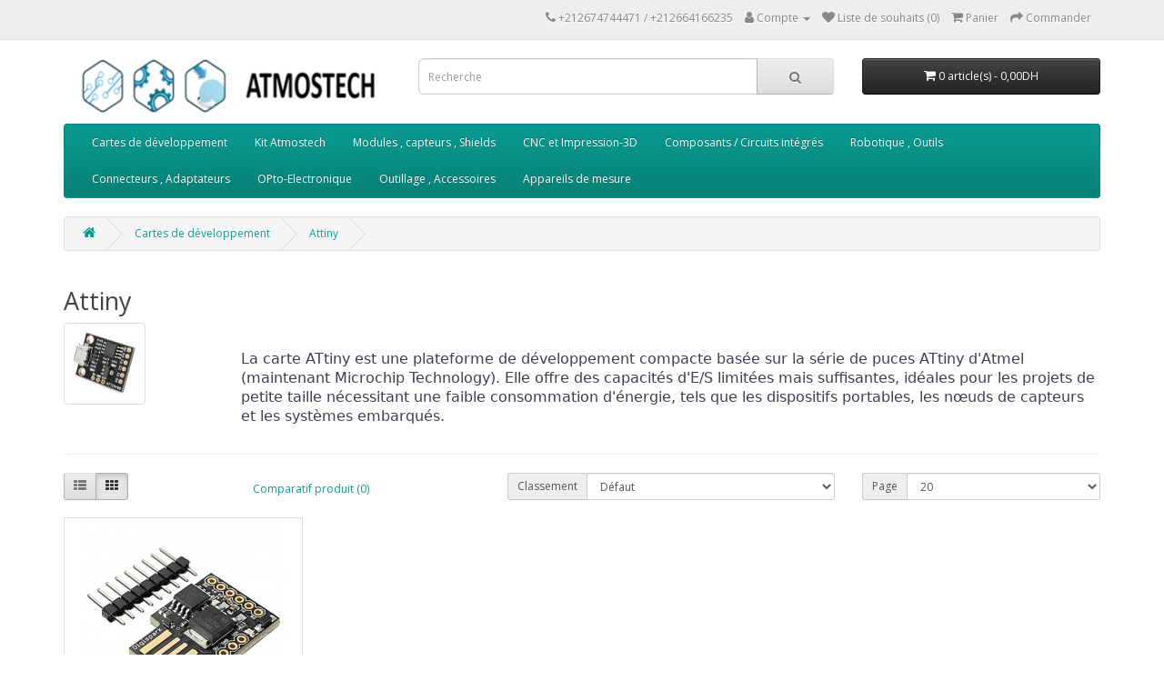

--- FILE ---
content_type: text/html; charset=utf-8
request_url: https://atmostech.ma/index.php?route=product/category&path=59_73
body_size: 4263
content:
<!DOCTYPE html>
<!--[if IE]><![endif]-->
<!--[if IE 8 ]><html dir="ltr" lang="fr" class="ie8"><![endif]-->
<!--[if IE 9 ]><html dir="ltr" lang="fr" class="ie9"><![endif]-->
<!--[if (gt IE 9)|!(IE)]><!-->
<html dir="ltr" lang="fr">
<!--<![endif]-->
<head>
<meta charset="UTF-8" />
<meta name="viewport" content="width=device-width, initial-scale=1">
<meta http-equiv="X-UA-Compatible" content="IE=edge">
<title>Attiny</title>
<base href="https://atmostech.ma/" />
<meta name="description" content="ATTINY board maroc carte" />
<meta name="keywords" content="ATTINY board maroc carte" />
<script src="catalog/view/javascript/jquery/jquery-2.1.1.min.js" type="text/javascript"></script>
<link href="catalog/view/javascript/bootstrap/css/bootstrap.min.css" rel="stylesheet" media="screen" />
<script src="catalog/view/javascript/bootstrap/js/bootstrap.min.js" type="text/javascript"></script>
<link href="catalog/view/javascript/font-awesome/css/font-awesome.min.css" rel="stylesheet" type="text/css" />
<link href="//fonts.googleapis.com/css?family=Open+Sans:400,400i,300,700" rel="stylesheet" type="text/css" />
<link href="catalog/view/theme/default/stylesheet/stylesheet.css" rel="stylesheet">
<script src="catalog/view/javascript/common.js" type="text/javascript"></script>
<link href="https://atmostech.ma/attiny" rel="canonical" />
<link href="https://atmostech.ma/image/catalog/favicon.png" rel="icon" />
<!-- Google Tag Manager -->
<script>(function(w,d,s,l,i){w[l]=w[l]||[];w[l].push({'gtm.start':
new Date().getTime(),event:'gtm.js'});var f=d.getElementsByTagName(s)[0],
j=d.createElement(s),dl=l!='dataLayer'?'&l='+l:'';j.async=true;j.src=
'https://www.googletagmanager.com/gtm.js?id='+i+dl;f.parentNode.insertBefore(j,f);
})(window,document,'script','dataLayer','GTM-NZ5WLDPF');</script>
<!-- End Google Tag Manager -->

<!-- Google tag (gtag.js) -->
<script async src="https://www.googletagmanager.com/gtag/js?id=G-KBSD3QB7M4"></script>
<script>
  window.dataLayer = window.dataLayer || [];
  function gtag(){dataLayer.push(arguments);}
  gtag('js', new Date());

  gtag('config', 'G-KBSD3QB7M4');
</script>
  <!-- Google tag (gtag.js) -->
<script async src="https://www.googletagmanager.com/gtag/js?id=G-NVXR8P4J98"></script>
<script>
  window.dataLayer = window.dataLayer || [];
  function gtag(){dataLayer.push(arguments);}
  gtag('js', new Date());

  gtag('config', 'G-NVXR8P4J98');
</script>
  <meta name="msvalidate.01" content="5B5041AA209CD28550D6C998EE900C42" />
</head>
<body>
<nav id="top">
  <div class="container"> 
    
    <div id="top-links" class="nav pull-right">
      <ul class="list-inline">
        <li><a href="https://atmostech.ma/contact"><i class="fa fa-phone"></i></a> <span class="hidden-xs hidden-sm hidden-md">+212674744471 / +212664166235</span></li>
        <li class="dropdown"><a href="https://atmostech.ma/index.php?route=account/account" title="Compte" class="dropdown-toggle" data-toggle="dropdown"><i class="fa fa-user"></i> <span class="hidden-xs hidden-sm hidden-md">Compte</span> <span class="caret"></span></a>
          <ul class="dropdown-menu dropdown-menu-right">
                        <li><a href="https://atmostech.ma/register">Inscription</a></li>
            <li><a href="https://atmostech.ma/login">Connexion</a></li>
                      </ul>
        </li>
        <li><a href="https://atmostech.ma/index.php?route=account/wishlist" id="wishlist-total" title="Liste de souhaits (0)"><i class="fa fa-heart"></i> <span class="hidden-xs hidden-sm hidden-md">Liste de souhaits (0)</span></a></li>
        <li><a href="https://atmostech.ma/cart" title="Panier"><i class="fa fa-shopping-cart"></i> <span class="hidden-xs hidden-sm hidden-md">Panier</span></a></li>
        <li><a href="https://atmostech.ma/index.php?route=checkout/checkout" title="Commander"><i class="fa fa-share"></i> <span class="hidden-xs hidden-sm hidden-md">Commander</span></a></li>
      </ul>
    </div>
  </div>
</nav>
<header>
  <div class="container">
    <div class="row">
      <div class="col-sm-4">
        <div id="logo"><a href="https://atmostech.ma/"><img src="https://atmostech.ma/image/catalog/logo11.png" title="ATMOSTECH" alt="ATMOSTECH" class="img-responsive" /></a></div>
      </div>
      <div class="col-sm-5"><div id="search" class="input-group">
  <input type="text" name="search" value="" placeholder="Recherche" class="form-control input-lg" />
  <span class="input-group-btn">
    <button type="button" class="btn btn-default btn-lg"><i class="fa fa-search"></i></button>
  </span>
</div></div>
      <div class="col-sm-3"><div id="cart" class="btn-group btn-block">
  <button type="button" data-toggle="dropdown" data-loading-text="Chargement..." class="btn btn-inverse btn-block btn-lg dropdown-toggle"><i class="fa fa-shopping-cart"></i> <span id="cart-total">0 article(s) - 0,00DH</span></button>
  <ul class="dropdown-menu pull-right">
        <li>
      <p class="text-center">Votre panier est vide !</p>
    </li>
      </ul>
</div>
</div>
    </div>
  </div>
</header>
<div class="container">
  <nav id="menu" class="navbar">
    <div class="navbar-header"><span id="category" class="visible-xs">Catégories</span>
      <button type="button" class="btn btn-navbar navbar-toggle" data-toggle="collapse" data-target=".navbar-ex1-collapse"><i class="fa fa-bars"></i></button>
    </div>
    <div class="collapse navbar-collapse navbar-ex1-collapse">
      <ul class="nav navbar-nav">
                        <li class="dropdown"><a href="https://atmostech.ma/cartes-developpement" class="dropdown-toggle" data-toggle="dropdown">Cartes de développement </a>
          <div class="dropdown-menu">
            <div class="dropdown-inner">               <ul class="list-unstyled">
                                <li><a href="https://atmostech.ma/cartes-developpement/arduino">Arduino</a></li>
                                <li><a href="https://atmostech.ma/cartes-developpement/attiny">Attiny</a></li>
                                <li><a href="https://atmostech.ma/cartes-developpement/esp">ESP</a></li>
                                <li><a href="https://atmostech.ma/cartes-developpement/fpga">FPGA</a></li>
                                <li><a href="https://atmostech.ma/cartes-developpement/raspberry-maroc">Raspberry</a></li>
                                <li><a href="https://atmostech.ma/cartes-developpement/STM">STM</a></li>
                              </ul>
              </div>
            <a href="https://atmostech.ma/cartes-developpement" class="see-all">Show All Cartes de développement </a> </div>
        </li>
                                <li class="dropdown"><a href="https://atmostech.ma/kit-atmostech" class="dropdown-toggle" data-toggle="dropdown">Kit Atmostech </a>
          <div class="dropdown-menu">
            <div class="dropdown-inner">               <ul class="list-unstyled">
                                <li><a href="https://atmostech.ma/kit-atmostech/kit-capteur">Kit Capteur</a></li>
                                <li><a href="https://atmostech.ma/kit-atmostech/kit-developpement">Kit De développement </a></li>
                                <li><a href="https://atmostech.ma/kit-atmostech/kit-raspberry">Kit Raspberry</a></li>
                                <li><a href="https://atmostech.ma/kit-atmostech/kit-robot">Kit Robot</a></li>
                              </ul>
              </div>
            <a href="https://atmostech.ma/kit-atmostech" class="see-all">Show All Kit Atmostech </a> </div>
        </li>
                                <li><a href="https://atmostech.ma/modules-capteurs-shields">Modules , capteurs , Shields</a></li>
                                <li><a href="https://atmostech.ma/CNC-Impression-3D-maroc">CNC et Impression-3D</a></li>
                                <li><a href="https://atmostech.ma/composants-circuits-integrés">Composants / Circuits intégrés</a></li>
                                <li class="dropdown"><a href="https://atmostech.ma/robotique-outils" class="dropdown-toggle" data-toggle="dropdown">Robotique , Outils</a>
          <div class="dropdown-menu">
            <div class="dropdown-inner">               <ul class="list-unstyled">
                                <li><a href="https://atmostech.ma/robotique-outils/materiel-prototypage">Matériel de prototypage</a></li>
                                <li><a href="https://atmostech.ma/robotique-outils/materiel-soudage">Matériel de soudage</a></li>
                                <li><a href="https://atmostech.ma/robotique-outils/moteurs-drivers">Moteur , Drivers</a></li>
                                <li><a href="https://atmostech.ma/robotique-outils/robotiques">Robotique</a></li>
                              </ul>
              </div>
            <a href="https://atmostech.ma/robotique-outils" class="see-all">Show All Robotique , Outils</a> </div>
        </li>
                                <li><a href="https://atmostech.ma/connecteurs-adaptateurs">Connecteurs ,  Adaptateurs</a></li>
                                <li class="dropdown"><a href="https://atmostech.ma/opto-electronique" class="dropdown-toggle" data-toggle="dropdown">OPto-Electronique</a>
          <div class="dropdown-menu">
            <div class="dropdown-inner">               <ul class="list-unstyled">
                                <li><a href="https://atmostech.ma/opto-electronique/afficheurs">Afficheurs</a></li>
                                <li><a href="https://atmostech.ma/opto-electronique/LED">LED</a></li>
                              </ul>
              </div>
            <a href="https://atmostech.ma/opto-electronique" class="see-all">Show All OPto-Electronique</a> </div>
        </li>
                                <li class="dropdown"><a href="https://atmostech.ma/outillage-accessoires" class="dropdown-toggle" data-toggle="dropdown">Outillage , Accessoires</a>
          <div class="dropdown-menu">
            <div class="dropdown-inner">               <ul class="list-unstyled">
                                <li><a href="https://atmostech.ma/outillage-accessoires/audio-sonorisation">Audio , Sonorisation</a></li>
                                <li><a href="https://atmostech.ma/outillage-accessoires/bouttons-commutateurs">Bouttons , Commutateurs</a></li>
                                <li><a href="https://atmostech.ma/outillage-accessoires/cables">Câbles</a></li>
                              </ul>
              </div>
            <a href="https://atmostech.ma/outillage-accessoires" class="see-all">Show All Outillage , Accessoires</a> </div>
        </li>
                                <li><a href="https://atmostech.ma/appareils-de-mesures">Appareils de mesure</a></li>
                      </ul>
    </div>
  </nav>
</div>
 

<div id="product-category" class="container">
  <ul class="breadcrumb">
        <li><a href="https://atmostech.ma/"><i class="fa fa-home"></i></a></li>
        <li><a href="https://atmostech.ma/cartes-developpement">Cartes de développement </a></li>
        <li><a href="https://atmostech.ma/cartes-developpement/attiny">Attiny</a></li>
      </ul>
  <div class="row">
                <div id="content" class="col-sm-12">
      <h2>Attiny</h2>
            <div class="row">         <div class="col-sm-2"><img src="https://atmostech.ma/image/cache/catalog/attiny/ATTINY85-80x80.jpg" alt="Attiny" title="Attiny" class="img-thumbnail" /></div>
                        <div class="col-sm-10"><p><br></p><p><span style="color: rgb(55, 65, 81); font-family: Söhne, ui-sans-serif, system-ui, -apple-system, &quot;Segoe UI&quot;, Roboto, Ubuntu, Cantarell, &quot;Noto Sans&quot;, sans-serif, &quot;Helvetica Neue&quot;, Arial, &quot;Apple Color Emoji&quot;, &quot;Segoe UI Emoji&quot;, &quot;Segoe UI Symbol&quot;, &quot;Noto Color Emoji&quot;; font-size: 16px; white-space-collapse: preserve;">La carte ATtiny est une plateforme de développement compacte basée sur la série de puces ATtiny d'Atmel (maintenant Microchip Technology). Elle offre des capacités d'E/S limitées mais suffisantes, idéales pour les projets de petite taille nécessitant une faible consommation d'énergie, tels que les dispositifs portables, les nœuds de capteurs et les systèmes embarqués.</span><br></p></div>
        </div>
      <hr>
                        <div class="row">
        <div class="col-md-2 col-sm-6 hidden-xs">
          <div class="btn-group btn-group-sm">
            <button type="button" id="list-view" class="btn btn-default" data-toggle="tooltip" title="Liste"><i class="fa fa-th-list"></i></button>
            <button type="button" id="grid-view" class="btn btn-default" data-toggle="tooltip" title="Grille"><i class="fa fa-th"></i></button>
          </div>
        </div>
        <div class="col-md-3 col-sm-6">
          <div class="form-group"><a href="https://atmostech.ma/index.php?route=product/compare" id="compare-total" class="btn btn-link">Comparatif produit (0)</a></div>
        </div>
        <div class="col-md-4 col-xs-6">
          <div class="form-group input-group input-group-sm">
            <label class="input-group-addon" for="input-sort">Classement</label>
            <select id="input-sort" class="form-control" onchange="location = this.value;">
              
              
              
                                          
              
              
              <option value="https://atmostech.ma/cartes-developpement/attiny?sort=p.sort_order&amp;order=ASC" selected="selected">Défaut</option>
              
              
              
                                                        
              
              
              <option value="https://atmostech.ma/cartes-developpement/attiny?sort=pd.name&amp;order=ASC">Nom par ordre croissant (de A à Z)</option>
              
              
              
                                                        
              
              
              <option value="https://atmostech.ma/cartes-developpement/attiny?sort=pd.name&amp;order=DESC">Nom par ordre décroissant (de Z à A)</option>
              
              
              
                                                        
              
              
              <option value="https://atmostech.ma/cartes-developpement/attiny?sort=p.price&amp;order=ASC">Prix du plus faible au plus fort</option>
              
              
              
                                                        
              
              
              <option value="https://atmostech.ma/cartes-developpement/attiny?sort=p.price&amp;order=DESC">Prix du plus fort au plus faible</option>
              
              
              
                                                        
              
              
              <option value="https://atmostech.ma/cartes-developpement/attiny?sort=p.model&amp;order=ASC">Modèle par ordre croissant (de A à Z)</option>
              
              
              
                                                        
              
              
              <option value="https://atmostech.ma/cartes-developpement/attiny?sort=p.model&amp;order=DESC">Modèle par ordre décroissant (de Z à A)</option>
              
              
              
                                        
            
            
            </select>
          </div>
        </div>
        <div class="col-md-3 col-xs-6">
          <div class="form-group input-group input-group-sm">
            <label class="input-group-addon" for="input-limit">Page</label>
            <select id="input-limit" class="form-control" onchange="location = this.value;">
              
              
              
                                          
              
              
              <option value="https://atmostech.ma/cartes-developpement/attiny?limit=20" selected="selected">20</option>
              
              
              
                                                        
              
              
              <option value="https://atmostech.ma/cartes-developpement/attiny?limit=25">25</option>
              
              
              
                                                        
              
              
              <option value="https://atmostech.ma/cartes-developpement/attiny?limit=50">50</option>
              
              
              
                                                        
              
              
              <option value="https://atmostech.ma/cartes-developpement/attiny?limit=75">75</option>
              
              
              
                                                        
              
              
              <option value="https://atmostech.ma/cartes-developpement/attiny?limit=100">100</option>
              
              
              
                                        
            
            
            </select>
          </div>
        </div>
      </div>
      <div class="row">         <div class="product-layout product-list col-xs-12">
          <div class="product-thumb">
            <div class="image"><a href="https://atmostech.ma/cartes-developpement/attiny/attiny85"><img src="https://atmostech.ma/image/cache/catalog/Modules%20capteur/51TnWn1HIWL-228x228.jpg" alt="Carte de développement USB ATTINY85" title="Carte de développement USB ATTINY85" class="img-responsive" /></a></div>
            <div>
              <div class="caption">
                <h4><a href="https://atmostech.ma/cartes-developpement/attiny/attiny85">Carte de développement USB ATTINY85</a></h4>
                <p>Les microcontrôleurs&nbsp;constituent l'épine dorsale de tout circuit numérique intelligent. Vous co..</p>
                                <p class="price">                   70,00DH
                                     <span class="price-tax">H.T : 70,00DH</span>  </p>
                                 </div>
              <div class="button-group">
                <button type="button" onclick="cart.add('2809', '1');"><i class="fa fa-shopping-cart"></i> <span class="hidden-xs hidden-sm hidden-md">Ajouter au panier</span></button>
                <button type="button" data-toggle="tooltip" title="Ajouter à la liste de souhaits" onclick="wishlist.add('2809');"><i class="fa fa-heart"></i></button>
                <button type="button" data-toggle="tooltip" title="Ajouter au comparatif" onclick="compare.add('2809');"><i class="fa fa-exchange"></i></button>
              </div>
            </div>
          </div>
        </div>
         </div>
      <div class="row">
        <div class="col-sm-6 text-left"></div>
        <div class="col-sm-6 text-right">Voir 1 à 1 sur 1 (1 Pages)</div>
      </div>
                  </div>
    </div>
</div>
<footer>
  <div class="container">
    <div class="row">
            <div class="col-sm-3">
        <h5>Informations</h5>
        <ul class="list-unstyled">
                   <li><a href="https://atmostech.ma/à-propos-de-nous">Qui sommes nous</a></li>
                    <li><a href="https://atmostech.ma/livraison">Information sur la livraison</a></li>
                    <li><a href="https://atmostech.ma/politique_confid">Politique de confidentialité</a></li>
                    <li><a href="https://atmostech.ma/condition-vente">Conditions de vente</a></li>
                  </ul>
      </div>
            <div class="col-sm-3">
        <h5>Service client</h5>
        <ul class="list-unstyled">
          <li><a href="https://atmostech.ma/contact">Nous contacter</a></li>
          <li><a href="https://atmostech.ma/retour">Retour de marchandise</a></li>
          <li><a href="https://atmostech.ma/index.php?route=information/sitemap">Plan du site</a></li>
        </ul>
      </div>
      <div class="col-sm-3">
        <h5>Extras</h5>
        <ul class="list-unstyled">
          <li><a href="https://atmostech.ma/index.php?route=product/manufacturer">Fabricants</a></li>
          <li><a href="https://atmostech.ma/index.php?route=account/voucher">Chèques-cadeaux</a></li>
          <li><a href="https://atmostech.ma/index.php?route=affiliate/login">Affiliations</a></li>
          <li><a href="https://atmostech.ma/index.php?route=product/special">Promotions</a></li>
        </ul>
      </div>
      <div class="col-sm-3">
        <h5>Mon compte</h5>
        <ul class="list-unstyled">
          <li><a href="https://atmostech.ma/index.php?route=account/account">Mon compte</a></li>
          <li><a href="https://atmostech.ma/index.php?route=account/order">Historique de commandes</a></li>
          <li><a href="https://atmostech.ma/index.php?route=account/wishlist">Liste de souhaits</a></li>
          <li><a href="https://atmostech.ma/index.php?route=account/newsletter">Lettre d’information</a></li>
        </ul>
      </div>
    </div>
    <hr>
    <p>Développé Par <b>ZOULO</b> - ATMOSTECH &copy; 2026</p>
  </div>
</footer>
<!--
OpenCart is open source software and you are free to remove the powered by OpenCart if you want, but its generally accepted practise to make a small donation.
Please donate via PayPal to donate@opencart.com
//-->
</body></html>
